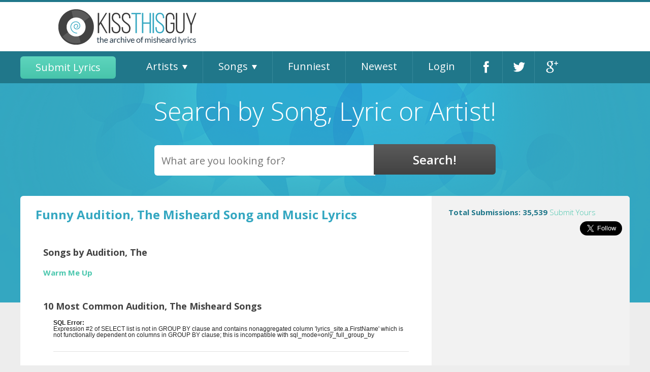

--- FILE ---
content_type: text/html; charset=UTF-8
request_url: https://www.kissthisguy.com/audition-the-misheard-songs-lyrics-1828.htm
body_size: 4952
content:
<!DOCTYPE HTML PUBLIC "-//W3C//DTD HTML 4.01 Transitional//EN" >
<html>
<head>
    
        
        
	<title>Funny Audition, The Misheard Song and Music Lyrics</title>
	<!-- Standard Favicon -->
	<link rel="icon" type="image/x-icon" href="/images/favicon.ico" />
	<!-- Opera Speed Dial Favicon -->
	<link rel="icon" type="image/png" href="/images/96x96.png" />
	<!-- For iPhone: -->
	<link rel="apple-touch-icon-precomposed" href="/images/57x57.png">
	<!-- For iPad: -->
	<link rel="apple-touch-icon-precomposed" sizes="72x72" href="/images/72x72.png"> 
	<!-- For iPhone 4 Retina display: -->
	<link rel="apple-touch-icon-precomposed" sizes="114x114" href="/images/114x114.png"> 
	<link rel="shortcut icon" href="favicon.ico" type="image/x-icon">
	
	<link href='//fonts.googleapis.com/css?family=Open+Sans:400,600,700,800,700italic,600italic,400italic,300italic,300,800italic' rel='stylesheet' type='text/css'>
	<link rel="stylesheet" href="include/css/foundation.min.css" type="text/css">
	<link rel="stylesheet" href="include/bxslider/jquery.bxslider.css" type="text/css">
	<link rel="stylesheet" href="include/css/site.css" type="text/css">
	
	<meta name="viewport" content="width=device-width, user-scalable=no, initial-scale=1, maximum-scale=1" />
	<!-- PREVIOUS OWNER'S VERIFICATION <meta http-equiv="Content-Type" content="text/html;"> -->
	<meta name="verify-v1" content="Lrk4M3TyvcV2vidcB3+/W8myOyw8Fxeg//wvbTuv0s0=" />
	<meta name="keywords" content="Audition, The, Audition, The misheard lyrics, Audition, The wrong lyrics, Audition, The misheard song lyrics, Audition, The wrong song lyrics" />
	<meta name="description" content="Funny Audition, The Misheard Song and Music Lyrics" />
	
	<!-- PREVIOUS OWNER'S VERIFICATION <meta name="verifyownership" content="acd6e8181dd7c61eb8dcd4927b130c39" /> -->
    
    <!--- GOOGLE SEARCH CONSOLE VERIFICATION -->
    <meta name="google-site-verification" content="VZPdwcppKCdpHv9mdp8RLjaRTXtS4dgcJPOhzPseums" />
	
	<style>
	.example_responsive_1 { width: 320px; height: 100px; }
	@media(min-width: 500px) { .example_responsive_1 { width: 468px; height: 60px; } }
	@media(min-width: 800px) { .example_responsive_1 { width: 728px; height: 90px; } }
	</style>
	<!-- Ezoic Ad Testing Code
	<script src="//g.ezoic.net/ezoic/ezoiclitedata.go?did=55665"></script>
	<!-- Ezoic Ad Testing Code-->
    
</head>
<body>
<div id="hamburger"></div>
<div id="mobileNav">
	<ul id="mobile_menu">
		<li class="close"><a href="#">Close</a></li>
		<li><a href="/submit.php">Submit Lyrics</a></li>
		<li class="parent"><a href="/artists-by-alphabet.php">Artists</a>
			<ul class="sub-nav">
				<li><a href="A-artists.htm">A</a></li>
<li><a href="B-artists.htm">B</a></li>
<li><a href="C-artists.htm">C</a></li>
<li><a href="D-artists.htm">D</a></li>
<li><a href="E-artists.htm">E</a></li>
<li><a href="F-artists.htm">F</a></li>
<li><a href="G-artists.htm">G</a></li>
<li><a href="H-artists.htm">H</a></li>
<li><a href="I-artists.htm">I</a></li>
<li><a href="J-artists.htm">J</a></li>
<li><a href="K-artists.htm">K</a></li>
<li><a href="L-artists.htm">L</a></li>
<li><a href="M-artists.htm">M</a></li>
<li><a href="N-artists.htm">N</a></li>
<li><a href="O-artists.htm">O</a></li>
<li><a href="P-artists.htm">P</a></li>
<li><a href="Q-artists.htm">Q</a></li>
<li><a href="R-artists.htm">R</a></li>
<li><a href="S-artists.htm">S</a></li>
<li><a href="T-artists.htm">T</a></li>
<li><a href="U-artists.htm">U</a></li>
<li><a href="V-artists.htm">V</a></li>
<li><a href="W-artists.htm">W</a></li>
<li><a href="X-artists.htm">X</a></li>
<li><a href="Y-artists.htm">Y</a></li>
<li><a href="Z-artists.htm">Z</a></li>
			</ul><!--.sub-nav-->
		</li>
		<li class="parent"><a href="/songs-by-alphabet.php">Songs</a> 
			<ul class="sub-nav">
				<li><a href="A-songs.htm">A</a></li>
<li><a href="B-songs.htm">B</a></li>
<li><a href="C-songs.htm">C</a></li>
<li><a href="D-songs.htm">D</a></li>
<li><a href="E-songs.htm">E</a></li>
<li><a href="F-songs.htm">F</a></li>
<li><a href="G-songs.htm">G</a></li>
<li><a href="H-songs.htm">H</a></li>
<li><a href="I-songs.htm">I</a></li>
<li><a href="J-songs.htm">J</a></li>
<li><a href="K-songs.htm">K</a></li>
<li><a href="L-songs.htm">L</a></li>
<li><a href="M-songs.htm">M</a></li>
<li><a href="N-songs.htm">N</a></li>
<li><a href="O-songs.htm">O</a></li>
<li><a href="P-songs.htm">P</a></li>
<li><a href="Q-songs.htm">Q</a></li>
<li><a href="R-songs.htm">R</a></li>
<li><a href="S-songs.htm">S</a></li>
<li><a href="T-songs.htm">T</a></li>
<li><a href="U-songs.htm">U</a></li>
<li><a href="V-songs.htm">V</a></li>
<li><a href="W-songs.htm">W</a></li>
<li><a href="X-songs.htm">X</a></li>
<li><a href="Y-songs.htm">Y</a></li>
<li><a href="Z-songs.htm">Z</a></li>
			</ul><!--.sub-nav-->
			
		</li>
		<li><a href="/funny.php">Funniest</a></li>
		<li><a href="/newest.php">Newest</a></li>
		<li><a href="/login.php">Login</a></li>
	</ul>
</div><!--#mobileNav-->
<div id="Header">
	<div class="row">
        <div class="large-10 medium-12 column left">
            <div class="row">
		<!--<div id="SocialMediaNav">
			<!-- Place this tag where you want the +1 button to render. 
			<div class="g-plusone" data-size="tall" data-annotation="none"></div>
			<!-- Place this tag after the last +1 button tag. 
			<script type="text/javascript">
			(function() {
				var po = document.createElement('script'); po.type = 'text/javascript'; po.async = true;
				po.src = 'https://apis.google.com/js/plusone.js';
				var s = document.getElementsByTagName('script')[0]; s.parentNode.insertBefore(po, s);
			})();
			</script>

			<a href="https://twitter.com/kiss_this_guy" class="twitter-follow-button" data-show-count="false" data-size="large" data-show-screen-name="false">Follow @kiss_this_guy</a>
			<script>!function(d,s,id){var js,fjs=d.getElementsByTagName(s)[0];if(!d.getElementById(id)){js=d.createElement(s);js.id=id;js.src="//platform.twitter.com/widgets.js";fjs.parentNode.insertBefore(js,fjs);}}(document,"script","twitter-wjs");</script>

			<div class="fb-like" data-send="false" data-width="100" data-show-faces="false" data-font="arial"></div>

		</div><!--End SocialMediaNav-->
		<!--<div id="MemberNav">
							<a href="members.php">Members Home</a> | 
				<a href="myprofile.php">My Profile</a> | 
				<a href="myaccount.php">My Account</a> | 
				<a href="mylyrics.php">My Lyrics</a> | 
				<a href="myfavorites.php">My Favorites</a> | 
				<a href="logout.php">Log Out</a>
							<a href="signup.php">Sign Up</a> | 
				<a href="login.php">Log In</a>
					</div><!--End MemberNav-->
		<!--<div id="FeatureNav">
			<a href="/">Home</a>			
			<a href="/submit.php">Submit</a>			
			<a href="/funny.php">All Time Funniest</a>			
			<a href="/newest.php">Newest</a>		</div><!--End FeatureNav-->
		<div class="large-4 medium-12 column left ">
		<!--<a href=""><img src="../../images/KTGWide3.gif" border="0" width="272" height="97"></a><br>-->
		
		<a class="logo" href="http://kissthisguy.com/"><img src="../../images/KTGWide3.gif" border="0" width="272" height="97"></a><br>
		<!--&nbsp; &nbsp; &nbsp; &nbsp; &nbsp;&nbsp; &nbsp; &nbsp;&nbsp; &nbsp; &nbsp;<a href="Javascript:window.external.AddFavorite(location.href, '."'The Archive of Misheard Lyrics'".')">Click here</a> to bookmark us-->  
		</div>
        
        <!-- KTG header ad , disabled due to invalid traffic, re-enable at some point 
        <div class="large-4 medium-12 column center">
				<script async src="https://pagead2.googlesyndication.com/pagead/js/adsbygoogle.js"></script>
                <ins class="adsbygoogle"
                    style="display:inline-block;width:600px;height:97px"
                    data-ad-client="ca-pub-3862644120537729"
                    data-ad-slot="9057936407"></ins>
                <script>
                    (adsbygoogle = window.adsbygoogle || []).push({});
            </script>
        </div>
        -->
    
		
		
		<!-- EZOIC TOP OF PAGE AD WAS HERE -->
        
        
        <!-- GOOGLE ADSENSE AUTO ADS -->
        <script async src="//pagead2.googlesyndication.com/pagead/js/adsbygoogle.js"></script>
            <script>
                (adsbygoogle = window.adsbygoogle || []).push({
                google_ad_client: "ca-pub-3862644120537729",
                enable_page_level_ads: true
                });
        </script>
       </div>
     </div>
	</div><!--.row-->
	<div id="mainNav">
		<div class="row">
			<div class="large-12 medium-12 column">
				<div class="row">
				<ul id="main_nav">
					<li><a href="/submit.php" class="greenButton">Submit Lyrics</a></li>
					<li><a href="/artists-by-alphabet.php">Artists</a>
						<ul class="sub-nav">
							<li><a href="A-artists.htm">A</a></li>
<li><a href="B-artists.htm">B</a></li>
<li><a href="C-artists.htm">C</a></li>
<li><a href="D-artists.htm">D</a></li>
<li><a href="E-artists.htm">E</a></li>
<li><a href="F-artists.htm">F</a></li>
<li><a href="G-artists.htm">G</a></li>
<li><a href="H-artists.htm">H</a></li>
<li><a href="I-artists.htm">I</a></li>
<li><a href="J-artists.htm">J</a></li>
<li><a href="K-artists.htm">K</a></li>
<li><a href="L-artists.htm">L</a></li>
<li><a href="M-artists.htm">M</a></li>
<li><a href="N-artists.htm">N</a></li>
<li><a href="O-artists.htm">O</a></li>
<li><a href="P-artists.htm">P</a></li>
<li><a href="Q-artists.htm">Q</a></li>
<li><a href="R-artists.htm">R</a></li>
<li><a href="S-artists.htm">S</a></li>
<li><a href="T-artists.htm">T</a></li>
<li><a href="U-artists.htm">U</a></li>
<li><a href="V-artists.htm">V</a></li>
<li><a href="W-artists.htm">W</a></li>
<li><a href="X-artists.htm">X</a></li>
<li><a href="Y-artists.htm">Y</a></li>
<li><a href="Z-artists.htm">Z</a></li>
						</ul><!--.sub-nav-->
					</li>
					<li><a href="/songs-by-alphabet.php">Songs</a>
						<ul class="sub-nav">
							<li><a href="A-songs.htm">A</a></li>
<li><a href="B-songs.htm">B</a></li>
<li><a href="C-songs.htm">C</a></li>
<li><a href="D-songs.htm">D</a></li>
<li><a href="E-songs.htm">E</a></li>
<li><a href="F-songs.htm">F</a></li>
<li><a href="G-songs.htm">G</a></li>
<li><a href="H-songs.htm">H</a></li>
<li><a href="I-songs.htm">I</a></li>
<li><a href="J-songs.htm">J</a></li>
<li><a href="K-songs.htm">K</a></li>
<li><a href="L-songs.htm">L</a></li>
<li><a href="M-songs.htm">M</a></li>
<li><a href="N-songs.htm">N</a></li>
<li><a href="O-songs.htm">O</a></li>
<li><a href="P-songs.htm">P</a></li>
<li><a href="Q-songs.htm">Q</a></li>
<li><a href="R-songs.htm">R</a></li>
<li><a href="S-songs.htm">S</a></li>
<li><a href="T-songs.htm">T</a></li>
<li><a href="U-songs.htm">U</a></li>
<li><a href="V-songs.htm">V</a></li>
<li><a href="W-songs.htm">W</a></li>
<li><a href="X-songs.htm">X</a></li>
<li><a href="Y-songs.htm">Y</a></li>
<li><a href="Z-songs.htm">Z</a></li>
						</ul><!--.sub-nav-->
						
					</li>
					<li><a href="/funny.php">Funniest</a></li>
					<li><a href="/newest.php">Newest</a></li>
					<li><a href="/login.php">Login</a></li>
					<li class="facebook"><a target="_blank" href="http://facebook.com/KissThisGuy">Facebook</a></li>
					<li class="twitter"><a target="_blank" href="https://twitter.com/kiss_this_guy">Twitter</a></li>
					<li class="google"><a target="_blank" href="https://plus.google.com/109191098807009147090/about">Google+</a></li>
				</ul>
				</div><!--.row-->
			</div>
		</div><!--.row-->
	</div><!--#mainNav-->
</div><!--#Header-->
<div id="searchEngine" >
	<div class="row">
		<h2>Search by Song, Lyric or Artist!</h2>			<form action="search_results.php" method="GET" style="display: inline;">
				<select name="SearchType" multiple>
					<option value="Genre" selected>Genre</option>
					<option value="Artist" selected>Artist</option>
					<option value="Song" selected>Song</option>
					<option value="Lyric" selected>Lyric</option>
					<option value="Misheard" selected>Misheard</option>
				</select>
				<input type="hidden" name="SearchAccuracy" value="contains">
				<div id="searchModule">
					<input type="text" name="SearchTerm" id="SearchTerm" placeholder="What are you looking for?" />
					<input type="submit" name="findThoseLyrics" value="Search!" />
					<ul id="suggestions"></ul>
				</div><!--#searchModule-->
			</form>
		</div>
			</div>
</div><!--#searchEngine-->

<div id="BodyNoAds">
	<div class="row">
		<div id="Content">
			<div id="BodyRight" class="large-4 medium-4 column right">

	<!--<p style="font-size: 12px;"><a href="jimi.php">Click here</a> for the intriguing story on Jimi Hendrix and this "mishearance." </p>-->
	<div id="NumberOfSubmissions">
		<h4 style="margin: 0px; padding: 0px;">Total Submissions: 35,539 <a href="/submit.php">Submit Yours</a></h4>
	</div><!--End NumberOfSubmissions-->
	
	<div id="SocialMediaNav">
		<!-- Place this tag where you want the +1 button to render. -->
		<div class="g-plusone" data-size="tall" data-annotation="none"></div>
		<!-- Place this tag after the last +1 button tag. -->
		<script type="text/javascript">
		(function() {
			var po = document.createElement('script'); po.type = 'text/javascript'; po.async = true;
			po.src = 'https://apis.google.com/js/plusone.js';
			var s = document.getElementsByTagName('script')[0]; s.parentNode.insertBefore(po, s);
		})();
		</script>

		<a href="https://twitter.com/kiss_this_guy" class="twitter-follow-button" data-show-count="false" data-size="large" data-show-screen-name="false">Follow @kiss_this_guy</a>
		<script>!function(d,s,id){var js,fjs=d.getElementsByTagName(s)[0];if(!d.getElementById(id)){js=d.createElement(s);js.id=id;js.src="//platform.twitter.com/widgets.js";fjs.parentNode.insertBefore(js,fjs);}}(document,"script","twitter-wjs");</script>

		<div class="fb-like" data-send="false" data-width="100" data-show-faces="false" data-font="arial"></div>

	</div><!--End SocialMediaNav-->
	
	<div style="margin: 15px auto;" class="sidebarAd">
        
		<!-- OLD Ezoic - Upper Sidebar - sidebar ad WAS HERE -->
        
        <script async src="//pagead2.googlesyndication.com/pagead/js/adsbygoogle.js"></script>
        <!-- KissThisGuy-sidebar-responsive -->
            <ins class="adsbygoogle"
                style="display:block"
                data-ad-client="ca-pub-3862644120537729"
                data-ad-slot="4602340598"
                data-ad-format="auto"
                data-full-width-responsive="true">
        </ins>
        <script>(adsbygoogle = window.adsbygoogle || []).push({});</script>   
		
        
	</div>
		
	<div id="latestMisheard">
	<h2>Latest Misheard Stories</h2>
	
		
	<div id="latestStoriesSlider">
						<div class="latestStory">
					<h3>Artist: <a href="dont-eat-the-fruit-in-the-garden-eden-misheard-48385.htm">Statler Brothers</a></h3>
					<h3>Song: <a href="dont-eat-the-fruit-in-the-garden-eden-misheard-48385.htm">Eve</a></h3>
					<p><strong>The Story:</strong> Don't eat the fruit in the garden, Eden,, It wasn't in God's natural plan., You were only a rib,, And look at what you did,, To Adam, the father of Man.</p>
					<p><a href="dont-eat-the-fruit-in-the-garden-eden-misheard-48385.htm">Continue Reading...</a></p>
				</div>
							<div class="latestStory">
					<h3>Artist: <a href="you-smell-like-goat-ill-see-you-in-hell-misheard-48384.htm">Queens of the Stone Age</a></h3>
					<h3>Song: <a href="you-smell-like-goat-ill-see-you-in-hell-misheard-48384.htm">You Can't Quit Me Baby</a></h3>
					<p><strong>The Story:</strong> You smell like goat, I'll see you in hell</p>
					<p><a href="you-smell-like-goat-ill-see-you-in-hell-misheard-48384.htm">Continue Reading...</a></p>
				</div>
							<div class="latestStory">
					<h3>Artist: <a href="all-the-b-h-had-said-all-been-washed-misheard-48383.htm">Starship</a></h3>
					<h3>Song: <a href="all-the-b-h-had-said-all-been-washed-misheard-48383.htm">Sarah</a></h3>
					<p><strong>The Story:</strong> All the b***h had said, all been washed in black</p>
					<p><a href="all-the-b-h-had-said-all-been-washed-misheard-48383.htm">Continue Reading...</a></p>
				</div>
							<div class="latestStory">
					<h3>Artist: <a href="and-my-blunt-is-my-ho-now-iron-maiden-misheard-48382.htm">Iron Maiden</a></h3>
					<h3>Song: <a href="and-my-blunt-is-my-ho-now-iron-maiden-misheard-48382.htm">The Prisoner</a></h3>
					<p><strong>The Story:</strong> And my blunt is my ho now</p>
					<p><a href="and-my-blunt-is-my-ho-now-iron-maiden-misheard-48382.htm">Continue Reading...</a></p>
				</div>
							<div class="latestStory">
					<h3>Artist: <a href="at-home-drawing-pictures-of-mounds-of-misheard-48381.htm">Pearl Jam</a></h3>
					<h3>Song: <a href="at-home-drawing-pictures-of-mounds-of-misheard-48381.htm">Jeremy</a></h3>
					<p><strong>The Story:</strong> At home, drawing pictures, Of mounds of tots, With ham on top</p>
					<p><a href="at-home-drawing-pictures-of-mounds-of-misheard-48381.htm">Continue Reading...</a></p>
				</div>
				</div><!--#latestStoriesSlider-->
</div><!--End #latestMisheard-->
<script type="text/javascript">
jQuery(document).ready(function($){
	$('#latestStoriesSlider').bxSlider({
		controls: false,
		useCSS:false,
		speed: 300
	});
});
</script> 
	
	<div class="sidebarAd">
        
		<!-- OLD Ezoic - Sidebar Bottom Ad WAS HERE- sidebar_bottom -->
		
        <script async src="//pagead2.googlesyndication.com/pagead/js/adsbygoogle.js"></script>
        <!-- KissThisGuy-sidebar-responsive -->
            <ins class="adsbygoogle"
                style="display:block"
                data-ad-client="ca-pub-3862644120537729"
                data-ad-slot="4602340598"
                data-ad-format="auto"
                data-full-width-responsive="true">
        </ins>
        <script>(adsbygoogle = window.adsbygoogle || []).push({});</script>   
        
	</div>
</div><!--End BodyRight-->
<div class="large-8 medium-8 column left" id="BodyLeft">
<h2>Funny Audition, The Misheard Song and Music Lyrics</h2>
<!--<p>Did you or a friend mishear a song by Pearl Jam? <a href="submit.php" title="Submit a Mishearance">Click here</a> and tell us!</p>-->
<div class="large-12 medium-12 column">
	<h3 class="subTitle">Songs by Audition, The</h3>
	<div class="row">
	<p class="large-6 medium-6 column left songBy"><a href="warm-me-up-audition-the-misheard-song-4022.htm" title="See misheard lyrics of Warm Me Up by Audition, The">Warm Me Up</a></p>

	</div><!--.row-->
</div>
<div class="large-12 medium-12 column">
	<h3 class="subTitle">10 Most Common Audition, The Misheard Songs</h3>
	<ol>
<b>SQL Error:</b><br />Expression #2 of SELECT list is not in GROUP BY clause and contains nonaggregated column 'lyrics_site.a.FirstName' which is not functionally dependent on columns in GROUP BY clause; this is incompatible with sql_mode=only_full_group_by<hr /><b>SQL:</b><br />SELECT<br />
 &nbsp;  &nbsp;  &nbsp; COUNT(mis.ID) AS Qty, <br />
 &nbsp;  &nbsp;  &nbsp; CONCAT(IF(a.FirstName="","",CONCAT(a.FirstName," ")),a.Name) AS Artist,<br />
 &nbsp;  &nbsp;  &nbsp; s.Name AS Song,<br />
 &nbsp;  &nbsp;  &nbsp; s.ID <br />
 &nbsp;  &nbsp; FROM songs s <br />
 &nbsp;  &nbsp; LEFT JOIN misheards mis ON s.ID=mis.SongID<br />
 &nbsp;  &nbsp; LEFT JOIN artists a ON s.ArtistID=a.ID<br />
 &nbsp;  &nbsp; WHERE mis.ArtistID="1828" <br />
 &nbsp;  &nbsp; GROUP BY Song <br />
 &nbsp;  &nbsp; ORDER BY Qty DESC <br />
 &nbsp;  &nbsp; LIMIT 10<hr />
<br />


--- FILE ---
content_type: text/html; charset=utf-8
request_url: https://accounts.google.com/o/oauth2/postmessageRelay?parent=https%3A%2F%2Fwww.kissthisguy.com&jsh=m%3B%2F_%2Fscs%2Fabc-static%2F_%2Fjs%2Fk%3Dgapi.lb.en.W5qDlPExdtA.O%2Fd%3D1%2Frs%3DAHpOoo8JInlRP_yLzwScb00AozrrUS6gJg%2Fm%3D__features__
body_size: 162
content:
<!DOCTYPE html><html><head><title></title><meta http-equiv="content-type" content="text/html; charset=utf-8"><meta http-equiv="X-UA-Compatible" content="IE=edge"><meta name="viewport" content="width=device-width, initial-scale=1, minimum-scale=1, maximum-scale=1, user-scalable=0"><script src='https://ssl.gstatic.com/accounts/o/2580342461-postmessagerelay.js' nonce="Of9jLdUHY1gCwzT3tBpzGA"></script></head><body><script type="text/javascript" src="https://apis.google.com/js/rpc:shindig_random.js?onload=init" nonce="Of9jLdUHY1gCwzT3tBpzGA"></script></body></html>

--- FILE ---
content_type: text/html; charset=utf-8
request_url: https://www.google.com/recaptcha/api2/aframe
body_size: 266
content:
<!DOCTYPE HTML><html><head><meta http-equiv="content-type" content="text/html; charset=UTF-8"></head><body><script nonce="3hBrHZGibxgYm3nSP50bsw">/** Anti-fraud and anti-abuse applications only. See google.com/recaptcha */ try{var clients={'sodar':'https://pagead2.googlesyndication.com/pagead/sodar?'};window.addEventListener("message",function(a){try{if(a.source===window.parent){var b=JSON.parse(a.data);var c=clients[b['id']];if(c){var d=document.createElement('img');d.src=c+b['params']+'&rc='+(localStorage.getItem("rc::a")?sessionStorage.getItem("rc::b"):"");window.document.body.appendChild(d);sessionStorage.setItem("rc::e",parseInt(sessionStorage.getItem("rc::e")||0)+1);localStorage.setItem("rc::h",'1764707772050');}}}catch(b){}});window.parent.postMessage("_grecaptcha_ready", "*");}catch(b){}</script></body></html>